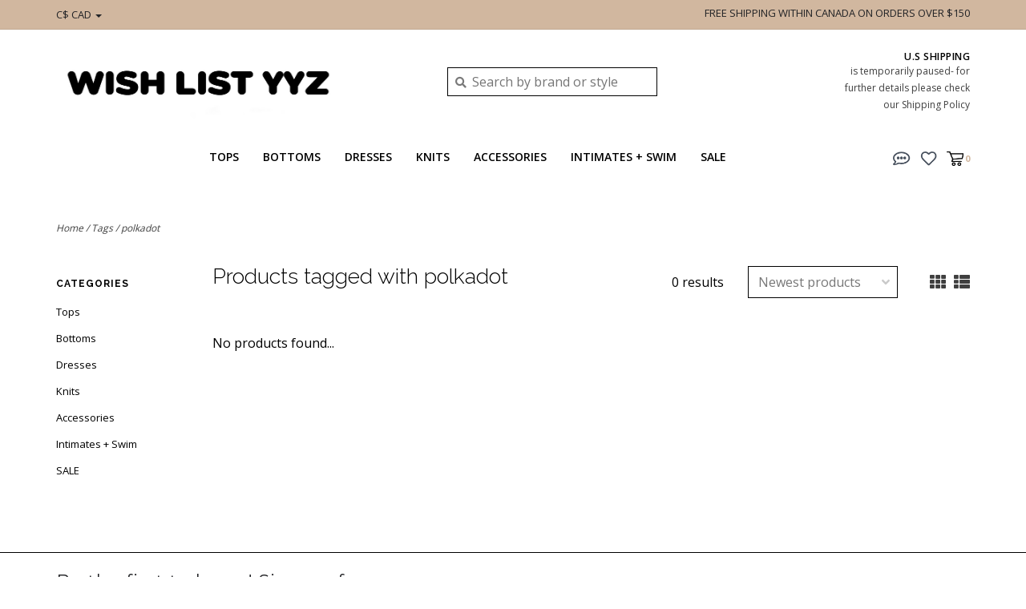

--- FILE ---
content_type: text/html;charset=utf-8
request_url: https://www.wishlistyyz.com/tags/polkadot/
body_size: 7677
content:
<!DOCTYPE html>
<!-- Austin Theme v.1.2.0 -->
<html>
  <head>
    <meta charset="utf-8"/>
<!-- [START] 'blocks/head.rain' -->
<!--

  (c) 2008-2026 Lightspeed Netherlands B.V.
  http://www.lightspeedhq.com
  Generated: 17-01-2026 @ 05:39:06

-->
<link rel="canonical" href="https://www.wishlistyyz.com/tags/polkadot/"/>
<link rel="alternate" href="https://www.wishlistyyz.com/index.rss" type="application/rss+xml" title="New products"/>
<meta name="robots" content="noodp,noydir"/>
<link href="https://goo.gl/maps/dbmLrAhjB6nzyKkf7" rel="publisher"/>
<meta name="google-site-verification" content="15D0cUr3caJ0Y-kjiUr12V5Kly9VFU1y8zxnSxRQkoc"/>
<meta property="og:url" content="https://www.wishlistyyz.com/tags/polkadot/?source=facebook"/>
<meta property="og:site_name" content="Wish List YYZ"/>
<meta property="og:title" content="polkadot"/>
<meta property="og:description" content="Hi! We are Wish List YYZ, A cute and stylish Women&#039;s Clothing Retail Boutique. We are an Independently owned trendy shop with two locations in Toronto and Auror"/>
<script src="https://www.powr.io/powr.js?external-type=lightspeed"></script>
<!--[if lt IE 9]>
<script src="https://cdn.shoplightspeed.com/assets/html5shiv.js?2025-02-20"></script>
<![endif]-->
<!-- [END] 'blocks/head.rain' -->
    <title>polkadot - Wish List YYZ</title>
    <meta name="description" content="Hi! We are Wish List YYZ, A cute and stylish Women&#039;s Clothing Retail Boutique. We are an Independently owned trendy shop with two locations in Toronto and Auror" />
    <meta name="keywords" content="polkadot, women, fashion, wish list yyz, clothing store, ladies, style, cool, trendy, modern, Toronto, Aurora, styleblog, stylists, ready to wear, mom, high end fashion, designer, women&#039;s gift ideas" />
    <meta http-equiv="X-UA-Compatible" content="IE=edge">
    <meta name="viewport" content="width=device-width, initial-scale=1.0">
    <meta name="apple-mobile-web-app-capable" content="yes">
    <meta name="apple-mobile-web-app-status-bar-style" content="black">
    
    <link rel="shortcut icon" href="https://cdn.shoplightspeed.com/shops/633706/themes/11835/v/877636/assets/favicon.ico?20231214020510" type="image/x-icon" />
    <link href='//fonts.googleapis.com/css?family=Open%20Sans:400,300,600,700' rel='stylesheet' type='text/css'>
    <link href='//fonts.googleapis.com/css?family=Raleway:400,300,600,700' rel='stylesheet' type='text/css'>
    <link href='//fonts.googleapis.com/css?family=Montserrat:400,300,600,700' rel='stylesheet' type='text/css'>
    <link rel="stylesheet" href="https://use.fontawesome.com/releases/v5.6.3/css/all.css" integrity="sha384-UHRtZLI+pbxtHCWp1t77Bi1L4ZtiqrqD80Kn4Z8NTSRyMA2Fd33n5dQ8lWUE00s/" crossorigin="anonymous">
    
    <script src="https://cdn.shoplightspeed.com/assets/jquery-1-9-1.js?2025-02-20"></script>
    <script src="https://cdn.shoplightspeed.com/assets/jquery-ui-1-10-1.js?2025-02-20"></script>
    <script type="text/javascript" src="https://cdn.shoplightspeed.com/shops/633706/themes/11835/assets/slick.js?20260113192558"></script>
    
    <link rel="stylesheet" href="https://cdn.shoplightspeed.com/shops/633706/themes/11835/assets/slick.css?20260113192558"/>
    <link rel="stylesheet" href="https://cdn.shoplightspeed.com/shops/633706/themes/11835/assets/slick-theme.css?20260113192558"/>
    <link rel="shortcut icon" href="https://cdn.shoplightspeed.com/shops/633706/themes/11835/v/877636/assets/favicon.ico?20231214020510" type="image/x-icon" /> 
    <link rel="stylesheet" href="https://cdn.shoplightspeed.com/shops/633706/themes/11835/assets/bootstrap.css?20260113192558" />
    <link rel="stylesheet" href="https://cdn.shoplightspeed.com/shops/633706/themes/11835/assets/style.css?20260113192558" />    
    <link rel="stylesheet" href="https://cdn.shoplightspeed.com/shops/633706/themes/11835/assets/settings.css?20260113192558" />  
    <link rel="stylesheet" href="https://cdn.shoplightspeed.com/assets/gui-2-0.css?2025-02-20" />
    <link rel="stylesheet" href="https://cdn.shoplightspeed.com/assets/gui-responsive-2-0.css?2025-02-20" />   
    <link rel="stylesheet" href="https://cdn.shoplightspeed.com/shops/633706/themes/11835/assets/custom.css?20260113192558" />
        
    <script type="text/javascript" src="https://cdn.shoplightspeed.com/shops/633706/themes/11835/assets/instafeed-min.js?20260113192558"></script>
    <script type="text/javascript" src="https://cdn.shoplightspeed.com/shops/633706/themes/11835/assets/austin-instafeed.js?20260113192558"></script>
   
    <script type="text/javascript" src="https://cdn.shoplightspeed.com/shops/633706/themes/11835/assets/global.js?20260113192558"></script>
		<script type="text/javascript" src="https://cdn.shoplightspeed.com/shops/633706/themes/11835/assets/bootstrap.js?20260113192558"></script>
    <script type="text/javascript" src="https://cdn.shoplightspeed.com/shops/633706/themes/11835/assets/jcarousel.js?20260113192558"></script>
    <script type="text/javascript" src="https://cdn.shoplightspeed.com/assets/gui.js?2025-02-20"></script>
    <script type="text/javascript" src="https://cdn.shoplightspeed.com/assets/gui-responsive-2-0.js?2025-02-20"></script>
    <script type="text/javascript" src="https://cdn.shoplightspeed.com/shops/633706/themes/11835/assets/jquery-countdown-min.js?20260113192558"></script>
    <script type="text/javascript" src="https://cdn.shoplightspeed.com/shops/633706/themes/11835/assets/jquery-cookie.js?20260113192558"></script>
    <script type="text/javascript" src="https://cdn.shoplightspeed.com/shops/633706/themes/11835/assets/jquery-bpopup-min.js?20260113192558"></script>
    
    <script type="text/javascript" src="https://cdn.shoplightspeed.com/shops/633706/themes/11835/assets/share42.js?20260113192558"></script> 
        
    <!--[if lt IE 9]>
    <link rel="stylesheet" href="https://cdn.shoplightspeed.com/shops/633706/themes/11835/assets/style-ie.css?20260113192558" />
    <![endif]-->
    <link rel="stylesheet" media="print" href="https://cdn.shoplightspeed.com/shops/633706/themes/11835/assets/print-min.css?20260113192558" />
    
  </head>
  <body class="body-main">
    <script>
    	var shopUrl = 'https://www.wishlistyyz.com/';
    </script>
    
        
    
<header>
    <div class="topnav">
    <div class="container">
            <ul class="left">
                        <li class="currencies dropdown">
          <a class="dropdown-toggle curr-dropdown" role="button" id="curr-dropdown" data-toggle="dropdown" aria-haspopup="true" aria-expanded="true" title="Currency">C$ CAD <span class="caret"></span></a>
          <ul class="dropdown-menu" aria-labelledby="curr-dropdown">
                      <li>
              <a href="https://www.wishlistyyz.com/session/currency/usd/"  title="usd">
              USD
              </a>
            </li>
                      <li>
              <a href="https://www.wishlistyyz.com/session/currency/cad/" class="active" title="cad">
              CAD
              </a>
            </li>
                    </ul>
        </li>
                        <li>
          <a href="https://www.wishlistyyz.com/account/" title="My account" class="my-account">
                          Login
                    	</a>
        </li>
      </ul>
            <div class="right">
        <span class="topbar-msg hidden-xs">FREE SHIPPING WITHIN CANADA ON ORDERS OVER $150</span>
              </div>
    </div>
  </div>
  <span class="topbar-msg mobile visible-xs text-center">FREE SHIPPING WITHIN CANADA ON ORDERS OVER $150</span>
      
  <div class="navigation container">
    <div class="logo-usp align">
      <ul class="burger vertical">
        <i class="fas fa-bars"></i>
      </ul>

              <div class="vertical logo col-sm-2 col-md-4 col-lg-5 x-large">
          <a href="https://www.wishlistyyz.com/" title="Wish List YYZ is a boutique that carries a selection of curated women’s fashion-forward clothing">
            <img src="https://cdn.shoplightspeed.com/shops/633706/themes/11835/v/832937/assets/logo.png?20230925011242" alt="Wish List YYZ is a boutique that carries a selection of curated women’s fashion-forward clothing" />
          </a>
        </div>
            
            <div class="search-form vertical col-xs-12 col-sm-5 col-md-3 col-lg-3 hidden-xs">
        <form action="https://www.wishlistyyz.com/search/" method="get" id="formSearch">
          <input type="text" name="q" autocomplete="off"  value="" placeholder="Search by brand or style"/>
          <span onclick="$('#formSearch').submit();" title="Search"></span>
          <span class="search-icon"><i class="fas fa-search"></i></span>
      	</form>                                                                                       </div>
            
                  <div class="header-usp-wrap vertical col-xs-12 col-sm-6 col-md-4 col-lg-4 hidden-xs hidden-sm">
        <div class="header-usp-1 col-xs-6">
          <span class="header-usp-title"><i class="fa fa-"></i> </span>
          <span class="header-usp-subtext"></span>
        </div>
        <div class="header-usp-2 col-xs-6">
          <span class="header-usp-title"><i class="fa fa-"></i> U.S SHIPPING</span>
          <span class="header-usp-subtext">is temporarily paused- for further details please check our Shipping Policy</span>
        </div>
      </div>
                </div>
      
        <div class="primary-nav container center">
      <nav class="primary nonbounce desktop vertical center mega">
        <ul>
          <li class="item search-mobile visible-xs">
            <form action="https://www.wishlistyyz.com/search/" method="get" id="menuSearchMobile">
              <input type="text" name="q" autocomplete="off"  value="" placeholder="Search by brand or style"/>
              <span onclick="$('#menuSearchMobile').submit();" title="Search"></span>
    				</form>
          </li>
                                         <li class="item sub">
            <a class="itemLink" href="https://www.wishlistyyz.com/tops/" title="Tops">Tops</a>
                        <i class="icon-drop fas fa-angle-down"></i>
            <div class="subnav">
              <div class="container desktop">                <div class="sub-cats two-col">
                  <span class="subcat-title hidden-xs">Categories</span>                  <ul class="subnavList">
                                        <!--<li class="item visible-xs">
                      <a class="itemLink" href="https://www.wishlistyyz.com/tops/" title="Tops">All Tops</a>
                    </li>-->
                                         <li class="subitem">                
                      <a class="subitemLink" href="https://www.wishlistyyz.com/tops/blouses/" title="Blouses">Blouses</a>
                                          </li>
                                         <li class="subitem">                
                      <a class="subitemLink" href="https://www.wishlistyyz.com/tops/button-downs/" title="Button Downs">Button Downs</a>
                                          </li>
                                         <li class="subitem">                
                      <a class="subitemLink" href="https://www.wishlistyyz.com/tops/sweaters-hoodies/" title="Sweaters + Hoodies">Sweaters + Hoodies</a>
                                          </li>
                                         <li class="subitem">                
                      <a class="subitemLink" href="https://www.wishlistyyz.com/tops/t-shirts/" title="T-Shirts">T-Shirts</a>
                                          </li>
                                         <li class="subitem">                
                      <a class="subitemLink" href="https://www.wishlistyyz.com/tops/tanks-camis/" title="Tanks + Camis">Tanks + Camis</a>
                                          </li>
                                         <li class="subitem">                
                      <a class="subitemLink" href="https://www.wishlistyyz.com/tops/pullovers/" title="Pullovers">Pullovers</a>
                                          </li>
                                                          </ul>
                </div>
							              <div class="cat-profile align hidden-xs">
                                <div class="mega-feat-product vertical"><a href="https://www.wishlistyyz.com/tops/blouses/"><img src="https://cdn.shoplightspeed.com/shops/633706/files/73971027/260x260x1/image.jpg" alt="" /></a></div>
                                <div class="mega-feat-product vertical"><a href="https://www.wishlistyyz.com/tops/button-downs/"><img src="https://cdn.shoplightspeed.com/assets/blank.gif?2025-02-20" alt="" /></a></div>
                                <div class="mega-feat-product vertical"><a href="https://www.wishlistyyz.com/tops/sweaters-hoodies/"><img src="https://cdn.shoplightspeed.com/shops/633706/files/73492776/260x260x1/image.jpg" alt="" /></a></div>
                              </div>
							              </div>            </div>
                      </li>
                     <li class="item sub">
            <a class="itemLink" href="https://www.wishlistyyz.com/bottoms/" title="Bottoms">Bottoms</a>
                        <i class="icon-drop fas fa-angle-down"></i>
            <div class="subnav">
              <div class="container desktop">                <div class="sub-cats">
                  <span class="subcat-title hidden-xs">Categories</span>                  <ul class="subnavList">
                                        <!--<li class="item visible-xs">
                      <a class="itemLink" href="https://www.wishlistyyz.com/bottoms/" title="Bottoms">All Bottoms</a>
                    </li>-->
                                         <li class="subitem">                
                      <a class="subitemLink" href="https://www.wishlistyyz.com/bottoms/denim/" title="Denim">Denim</a>
                       
                      <i class="icon-drop fas fa-angle-down"></i>
                      <div class="subnav visible-xs">
                      	<ul class="subnavList">
                                                    <!--<li class="item visible-xs">
                            <a class="itemLink" href="https://www.wishlistyyz.com/bottoms/denim/" title="Denim">All Denim</a>
                          </li>-->
                                                     <li class="subitem">                
                            <a class="subitemLink" href="https://www.wishlistyyz.com/bottoms/denim/bootcut/" title="Bootcut">Bootcut</a>
                          </li>
                                                     <li class="subitem">                
                            <a class="subitemLink" href="https://www.wishlistyyz.com/bottoms/denim/black-denim/" title="Black Denim">Black Denim</a>
                          </li>
                                                     <li class="subitem">                
                            <a class="subitemLink" href="https://www.wishlistyyz.com/bottoms/denim/wide-leg/" title="Wide Leg">Wide Leg</a>
                          </li>
                                                     <li class="subitem">                
                            <a class="subitemLink" href="https://www.wishlistyyz.com/bottoms/denim/straight/" title="Straight">Straight</a>
                          </li>
                                                     <li class="subitem">                
                            <a class="subitemLink" href="https://www.wishlistyyz.com/bottoms/denim/skinny/" title="Skinny">Skinny</a>
                          </li>
                                                     <li class="subitem">                
                            <a class="subitemLink" href="https://www.wishlistyyz.com/bottoms/denim/flare/" title="Flare">Flare</a>
                          </li>
                                                     <li class="subitem">                
                            <a class="subitemLink" href="https://www.wishlistyyz.com/bottoms/denim/crop/" title="Crop">Crop</a>
                          </li>
                                                  </ul>
                      </div>
                                          </li>
                                         <li class="subitem">                
                      <a class="subitemLink" href="https://www.wishlistyyz.com/bottoms/shorts/" title="Shorts">Shorts</a>
                                          </li>
                                         <li class="subitem">                
                      <a class="subitemLink" href="https://www.wishlistyyz.com/bottoms/skirts/" title="Skirts">Skirts</a>
                                          </li>
                                         <li class="subitem">                
                      <a class="subitemLink" href="https://www.wishlistyyz.com/bottoms/pants/" title="Pants">Pants</a>
                                          </li>
                                                          </ul>
                </div>
							              <div class="cat-profile align hidden-xs">
                                <div class="mega-feat-product vertical"><a href="https://www.wishlistyyz.com/bottoms/denim/"><img src="https://cdn.shoplightspeed.com/shops/633706/files/70227113/260x260x1/image.jpg" alt="" /></a></div>
                                <div class="mega-feat-product vertical"><a href="https://www.wishlistyyz.com/bottoms/shorts/"><img src="https://cdn.shoplightspeed.com/assets/blank.gif?2025-02-20" alt="" /></a></div>
                                <div class="mega-feat-product vertical"><a href="https://www.wishlistyyz.com/bottoms/skirts/"><img src="https://cdn.shoplightspeed.com/assets/blank.gif?2025-02-20" alt="" /></a></div>
                              </div>
							              </div>            </div>
                      </li>
                     <li class="item sub">
            <a class="itemLink" href="https://www.wishlistyyz.com/dresses/" title="Dresses">Dresses</a>
                        <i class="icon-drop fas fa-angle-down"></i>
            <div class="subnav">
              <div class="container desktop">                <div class="sub-cats">
                  <span class="subcat-title hidden-xs">Categories</span>                  <ul class="subnavList">
                                        <!--<li class="item visible-xs">
                      <a class="itemLink" href="https://www.wishlistyyz.com/dresses/" title="Dresses">All Dresses</a>
                    </li>-->
                                         <li class="subitem">                
                      <a class="subitemLink" href="https://www.wishlistyyz.com/dresses/dresses/" title="Dresses">Dresses</a>
                                          </li>
                                         <li class="subitem">                
                      <a class="subitemLink" href="https://www.wishlistyyz.com/dresses/jumpsuits-rompers/" title="Jumpsuits + Rompers">Jumpsuits + Rompers</a>
                                          </li>
                                         <li class="subitem">                
                      <a class="subitemLink" href="https://www.wishlistyyz.com/dresses/maxi/" title="Maxi">Maxi</a>
                                          </li>
                                                          </ul>
                </div>
							              <div class="cat-profile align hidden-xs">
                                <div class="mega-feat-product vertical"><a href="https://www.wishlistyyz.com/dresses/dresses/"><img src="https://cdn.shoplightspeed.com/shops/633706/files/73492794/260x260x1/image.jpg" alt="" /></a></div>
                                <div class="mega-feat-product vertical"><a href="https://www.wishlistyyz.com/dresses/jumpsuits-rompers/"><img src="https://cdn.shoplightspeed.com/assets/blank.gif?2025-02-20" alt="" /></a></div>
                                <div class="mega-feat-product vertical"><a href="https://www.wishlistyyz.com/dresses/maxi/"><img src="https://cdn.shoplightspeed.com/assets/blank.gif?2025-02-20" alt="" /></a></div>
                              </div>
							              </div>            </div>
                      </li>
                     <li class="item sub">
            <a class="itemLink" href="https://www.wishlistyyz.com/knits/" title="Knits">Knits</a>
                        <i class="icon-drop fas fa-angle-down"></i>
            <div class="subnav">
              <div class="container desktop">                <div class="sub-cats two-col">
                  <span class="subcat-title hidden-xs">Categories</span>                  <ul class="subnavList">
                                        <!--<li class="item visible-xs">
                      <a class="itemLink" href="https://www.wishlistyyz.com/knits/" title="Knits">All Knits</a>
                    </li>-->
                                         <li class="subitem">                
                      <a class="subitemLink" href="https://www.wishlistyyz.com/knits/cashmere/" title="Cashmere">Cashmere</a>
                                          </li>
                                         <li class="subitem">                
                      <a class="subitemLink" href="https://www.wishlistyyz.com/knits/cotton/" title="Cotton">Cotton</a>
                                          </li>
                                         <li class="subitem">                
                      <a class="subitemLink" href="https://www.wishlistyyz.com/knits/pullover-knits/" title="Pullover Knits">Pullover Knits</a>
                                          </li>
                                         <li class="subitem">                
                      <a class="subitemLink" href="https://www.wishlistyyz.com/knits/turtlenecks/" title="Turtlenecks">Turtlenecks</a>
                                          </li>
                                         <li class="subitem">                
                      <a class="subitemLink" href="https://www.wishlistyyz.com/knits/short-sleeve-tanks/" title="Short Sleeve + Tanks">Short Sleeve + Tanks</a>
                                          </li>
                                         <li class="subitem">                
                      <a class="subitemLink" href="https://www.wishlistyyz.com/knits/cardigans/" title="Cardigans">Cardigans</a>
                                          </li>
                                                          </ul>
                </div>
							              <div class="cat-profile align hidden-xs">
                                <div class="mega-feat-product vertical"><a href="https://www.wishlistyyz.com/knits/cashmere/"><img src="https://cdn.shoplightspeed.com/assets/blank.gif?2025-02-20" alt="" /></a></div>
                                <div class="mega-feat-product vertical"><a href="https://www.wishlistyyz.com/knits/cotton/"><img src="https://cdn.shoplightspeed.com/assets/blank.gif?2025-02-20" alt="" /></a></div>
                                <div class="mega-feat-product vertical"><a href="https://www.wishlistyyz.com/knits/pullover-knits/"><img src="https://cdn.shoplightspeed.com/assets/blank.gif?2025-02-20" alt="" /></a></div>
                              </div>
							              </div>            </div>
                      </li>
                     <li class="item sub">
            <a class="itemLink" href="https://www.wishlistyyz.com/accessories/" title="Accessories">Accessories</a>
                        <i class="icon-drop fas fa-angle-down"></i>
            <div class="subnav">
              <div class="container desktop">                <div class="sub-cats">
                  <span class="subcat-title hidden-xs">Categories</span>                  <ul class="subnavList">
                                        <!--<li class="item visible-xs">
                      <a class="itemLink" href="https://www.wishlistyyz.com/accessories/" title="Accessories">All Accessories</a>
                    </li>-->
                                         <li class="subitem">                
                      <a class="subitemLink" href="https://www.wishlistyyz.com/accessories/bags-purses/" title="Bags + Purses">Bags + Purses</a>
                       
                      <i class="icon-drop fas fa-angle-down"></i>
                      <div class="subnav visible-xs">
                      	<ul class="subnavList">
                                                    <!--<li class="item visible-xs">
                            <a class="itemLink" href="https://www.wishlistyyz.com/accessories/bags-purses/" title="Bags + Purses">All Bags + Purses</a>
                          </li>-->
                                                     <li class="subitem">                
                            <a class="subitemLink" href="https://www.wishlistyyz.com/accessories/bags-purses/clutch/" title="Clutch">Clutch</a>
                          </li>
                                                     <li class="subitem">                
                            <a class="subitemLink" href="https://www.wishlistyyz.com/accessories/bags-purses/crossbody/" title="Crossbody">Crossbody</a>
                          </li>
                                                     <li class="subitem">                
                            <a class="subitemLink" href="https://www.wishlistyyz.com/accessories/bags-purses/totes/" title="Totes">Totes</a>
                          </li>
                                                  </ul>
                      </div>
                                          </li>
                                         <li class="subitem">                
                      <a class="subitemLink" href="https://www.wishlistyyz.com/accessories/jewellery/" title="Jewellery">Jewellery</a>
                       
                      <i class="icon-drop fas fa-angle-down"></i>
                      <div class="subnav visible-xs">
                      	<ul class="subnavList">
                                                    <!--<li class="item visible-xs">
                            <a class="itemLink" href="https://www.wishlistyyz.com/accessories/jewellery/" title="Jewellery">All Jewellery</a>
                          </li>-->
                                                     <li class="subitem">                
                            <a class="subitemLink" href="https://www.wishlistyyz.com/accessories/jewellery/bracelets/" title="Bracelets">Bracelets</a>
                          </li>
                                                     <li class="subitem">                
                            <a class="subitemLink" href="https://www.wishlistyyz.com/accessories/jewellery/necklaces/" title="Necklaces">Necklaces</a>
                          </li>
                                                     <li class="subitem">                
                            <a class="subitemLink" href="https://www.wishlistyyz.com/accessories/jewellery/earrings/" title="Earrings">Earrings</a>
                          </li>
                                                  </ul>
                      </div>
                                          </li>
                                         <li class="subitem">                
                      <a class="subitemLink" href="https://www.wishlistyyz.com/accessories/belts/" title="Belts">Belts</a>
                                          </li>
                                         <li class="subitem">                
                      <a class="subitemLink" href="https://www.wishlistyyz.com/accessories/shoes/" title="Shoes">Shoes</a>
                       
                      <i class="icon-drop fas fa-angle-down"></i>
                      <div class="subnav visible-xs">
                      	<ul class="subnavList">
                                                    <!--<li class="item visible-xs">
                            <a class="itemLink" href="https://www.wishlistyyz.com/accessories/shoes/" title="Shoes">All Shoes</a>
                          </li>-->
                                                     <li class="subitem">                
                            <a class="subitemLink" href="https://www.wishlistyyz.com/accessories/shoes/flip-flops/" title="Flip Flops">Flip Flops</a>
                          </li>
                                                     <li class="subitem">                
                            <a class="subitemLink" href="https://www.wishlistyyz.com/accessories/shoes/sneakers/" title="Sneakers">Sneakers</a>
                          </li>
                                                     <li class="subitem">                
                            <a class="subitemLink" href="https://www.wishlistyyz.com/accessories/shoes/slippers/" title="Slippers">Slippers</a>
                          </li>
                                                     <li class="subitem">                
                            <a class="subitemLink" href="https://www.wishlistyyz.com/accessories/shoes/slides/" title="Slides">Slides</a>
                          </li>
                                                  </ul>
                      </div>
                                          </li>
                                         <li class="subitem">                
                      <a class="subitemLink" href="https://www.wishlistyyz.com/accessories/socks/" title="Socks">Socks</a>
                                          </li>
                                                          </ul>
                </div>
							              <div class="cat-profile align hidden-xs">
                                <div class="mega-feat-product vertical"><a href="https://www.wishlistyyz.com/accessories/bags-purses/"><img src="https://cdn.shoplightspeed.com/shops/633706/files/71527128/260x260x1/image.jpg" alt="" /></a></div>
                                <div class="mega-feat-product vertical"><a href="https://www.wishlistyyz.com/accessories/jewellery/"><img src="https://cdn.shoplightspeed.com/assets/blank.gif?2025-02-20" alt="" /></a></div>
                                <div class="mega-feat-product vertical"><a href="https://www.wishlistyyz.com/accessories/belts/"><img src="https://cdn.shoplightspeed.com/assets/blank.gif?2025-02-20" alt="" /></a></div>
                              </div>
							              </div>            </div>
                      </li>
                     <li class="item sub">
            <a class="itemLink" href="https://www.wishlistyyz.com/intimates-swim/" title="Intimates + Swim">Intimates + Swim</a>
                        <i class="icon-drop fas fa-angle-down"></i>
            <div class="subnav">
              <div class="container desktop">                <div class="sub-cats">
                  <span class="subcat-title hidden-xs">Categories</span>                  <ul class="subnavList">
                                        <!--<li class="item visible-xs">
                      <a class="itemLink" href="https://www.wishlistyyz.com/intimates-swim/" title="Intimates + Swim">All Intimates + Swim</a>
                    </li>-->
                                         <li class="subitem">                
                      <a class="subitemLink" href="https://www.wishlistyyz.com/intimates-swim/sleep-lounge/" title="Sleep + Lounge">Sleep + Lounge</a>
                                          </li>
                                         <li class="subitem">                
                      <a class="subitemLink" href="https://www.wishlistyyz.com/intimates-swim/swimwear/" title="Swimwear">Swimwear</a>
                                          </li>
                                         <li class="subitem">                
                      <a class="subitemLink" href="https://www.wishlistyyz.com/intimates-swim/cover-ups/" title="Cover Ups">Cover Ups</a>
                                          </li>
                                                          </ul>
                </div>
							              <div class="cat-profile align hidden-xs">
                                <div class="mega-feat-product vertical"><a href="https://www.wishlistyyz.com/intimates-swim/sleep-lounge/"><img src="https://cdn.shoplightspeed.com/assets/blank.gif?2025-02-20" alt="" /></a></div>
                                <div class="mega-feat-product vertical"><a href="https://www.wishlistyyz.com/intimates-swim/swimwear/"><img src="https://cdn.shoplightspeed.com/assets/blank.gif?2025-02-20" alt="" /></a></div>
                                <div class="mega-feat-product vertical"><a href="https://www.wishlistyyz.com/intimates-swim/cover-ups/"><img src="https://cdn.shoplightspeed.com/assets/blank.gif?2025-02-20" alt="" /></a></div>
                              </div>
							              </div>            </div>
                      </li>
                     <li class="item sub">
            <a class="itemLink" href="https://www.wishlistyyz.com/sale/" title="SALE">SALE</a>
                        <i class="icon-drop fas fa-angle-down"></i>
            <div class="subnav">
              <div class="container desktop">                <div class="sub-cats two-col">
                  <span class="subcat-title hidden-xs">Categories</span>                  <ul class="subnavList">
                                        <!--<li class="item visible-xs">
                      <a class="itemLink" href="https://www.wishlistyyz.com/sale/" title="SALE">All SALE</a>
                    </li>-->
                                         <li class="subitem">                
                      <a class="subitemLink" href="https://www.wishlistyyz.com/sale/accessories/" title="Accessories ">Accessories </a>
                                          </li>
                                         <li class="subitem">                
                      <a class="subitemLink" href="https://www.wishlistyyz.com/sale/bottoms/" title="Bottoms">Bottoms</a>
                                          </li>
                                         <li class="subitem">                
                      <a class="subitemLink" href="https://www.wishlistyyz.com/sale/denim/" title="Denim">Denim</a>
                                          </li>
                                         <li class="subitem">                
                      <a class="subitemLink" href="https://www.wishlistyyz.com/sale/dresses-rompers/" title="Dresses + Rompers">Dresses + Rompers</a>
                                          </li>
                                         <li class="subitem">                
                      <a class="subitemLink" href="https://www.wishlistyyz.com/sale/jewellery/" title="Jewellery">Jewellery</a>
                                          </li>
                                         <li class="subitem">                
                      <a class="subitemLink" href="https://www.wishlistyyz.com/sale/knits/" title="Knits">Knits</a>
                                          </li>
                                         <li class="subitem">                
                      <a class="subitemLink" href="https://www.wishlistyyz.com/sale/outerwear/" title="Outerwear">Outerwear</a>
                                          </li>
                                         <li class="subitem">                
                      <a class="subitemLink" href="https://www.wishlistyyz.com/sale/shoes/" title="Shoes">Shoes</a>
                                          </li>
                                         <li class="subitem">                
                      <a class="subitemLink" href="https://www.wishlistyyz.com/sale/tops/" title="Tops">Tops</a>
                                          </li>
                                        <li class="subitem view-all-cats"><a class="subitemLink" href="https://www.wishlistyyz.com/sale/" title="SALE">View all →</a></li>                  </ul>
                </div>
							              <div class="cat-profile align hidden-xs">
                                <div class="mega-feat-product vertical"><a href="https://www.wishlistyyz.com/sale/accessories/"><img src="https://cdn.shoplightspeed.com/assets/blank.gif?2025-02-20" alt="" /></a></div>
                                <div class="mega-feat-product vertical"><a href="https://www.wishlistyyz.com/sale/bottoms/"><img src="https://cdn.shoplightspeed.com/assets/blank.gif?2025-02-20" alt="" /></a></div>
                                <div class="mega-feat-product vertical"><a href="https://www.wishlistyyz.com/sale/denim/"><img src="https://cdn.shoplightspeed.com/assets/blank.gif?2025-02-20" alt="" /></a></div>
                              </div>
							              </div>            </div>
                      </li>
                                                          </ul>
        <i class="icon-remove fas fa-times"></i>
      </nav>
       

      <div class="cart-acct-wrap right">
              <ul class="cart-acct"> 
                    <li class="dropdown">
            <a class="dropdown-toggle chat-dropdown" role="button" id="chat-dropdown" data-toggle="dropdown" aria-haspopup="true" aria-expanded="true" title="Chat">
              <img src="https://cdn.shoplightspeed.com/shops/633706/themes/11835/assets/icon-chat.png?20260113192558" title="Customer service" alt="Customer service" />
            </a>
            <ul class="dropdown-menu" aria-labelledby="chat-dropdown">
                                                      </ul>
          </li>
                              <li>
            <a href="https://www.wishlistyyz.com/account/wishlist/" title="My wishlist" class="my-wishlist">
              <img src="https://cdn.shoplightspeed.com/shops/633706/themes/11835/assets/icon-heart.png?20260113192558" alt="Wishlist" title="My wishlist" />
            </a>
          </li>
                    <li>
            <a href="https://www.wishlistyyz.com/cart/" title="Cart" class="cart"> 
              <img src="https://cdn.shoplightspeed.com/shops/633706/themes/11835/assets/icon-cart.svg?20260113192558" alt="cart" /><span class="bag-count">0</span>
            </a>
          </li>
        </ul>
              </div>
    </div>
      </div>
</header>

<div class="search-form mobile visible-xs">
  <div class="container">
    <form action="https://www.wishlistyyz.com/search/" method="get" id="formSearchMobile">
      <input type="text" name="q" autocomplete="off"  value="" placeholder="Search by brand or style"/>
      <span onclick="$('#formSearchMobile').submit();" title="Search"></span>
      <span class="search-icon"><i class="fas fa-search"></i></span>
    </form>                                                                                       </div>
</div>
    
<div itemscope itemtype="http://schema.org/BreadcrumbList">
	<div itemprop="itemListElement" itemscope itemtype="http://schema.org/ListItem">
    <a itemprop="item" href="https://www.wishlistyyz.com/"><span itemprop="name" content="Home"></span></a>
    <meta itemprop="position" content="1" />
  </div>
    	<div itemprop="itemListElement" itemscope itemtype="http://schema.org/ListItem">
      <a itemprop="item" href="https://www.wishlistyyz.com/tags/"><span itemprop="name" content="Tags"></span></a>
      <meta itemprop="position" content="2" />
    </div>
    	<div itemprop="itemListElement" itemscope itemtype="http://schema.org/ListItem">
      <a itemprop="item" href="https://www.wishlistyyz.com/tags/polkadot/"><span itemprop="name" content="polkadot"></span></a>
      <meta itemprop="position" content="3" />
    </div>
  </div>

    
    <div class="wrapper">
                  <div class="container content">
                <div class="page-title row">
  <div class="col-sm-6 col-md-6 visible-xs">
    <h1>Products tagged with polkadot</h1>
  </div>
  <div class="col-sm-6 col-md-6 breadcrumbs">
    <a href="https://www.wishlistyyz.com/" title="Home">Home</a>
    
        / <a href="https://www.wishlistyyz.com/tags/">Tags</a>
        / <a href="https://www.wishlistyyz.com/tags/polkadot/">polkadot</a>
      </div>  
  </div>
<div class="collection-main row">
  <div id="filterBy" class="filterBy inactive visible-xs col-xs-6">
    <button class="btn">Filter by</button>
  </div>
  <form action="https://www.wishlistyyz.com/tags/polkadot/" method="get" id="filter_form" class="filter-form">
        <input type="hidden" name="mode" value="grid" id="filter_form_mode" />
        <input type="hidden" name="sort" value="newest" id="filter_form_sort" />
  <div class="col-sm-3 col-md-2 sidebar hidden-xs">
    
<div id="filters" class="filters">

                      
                  
                
        <h3 class="sidebar-title">Categories</h3>
    <div class="filters-cat" id="filters-cat">
      <ul>
              <li class="item"><span class="arrow"></span><a href="https://www.wishlistyyz.com/tops/" class="itemLink" title="Tops">Tops </a>
                </li>
              <li class="item"><span class="arrow"></span><a href="https://www.wishlistyyz.com/bottoms/" class="itemLink" title="Bottoms">Bottoms </a>
                </li>
              <li class="item"><span class="arrow"></span><a href="https://www.wishlistyyz.com/dresses/" class="itemLink" title="Dresses">Dresses </a>
                </li>
              <li class="item"><span class="arrow"></span><a href="https://www.wishlistyyz.com/knits/" class="itemLink" title="Knits">Knits </a>
                </li>
              <li class="item"><span class="arrow"></span><a href="https://www.wishlistyyz.com/accessories/" class="itemLink" title="Accessories">Accessories </a>
                </li>
              <li class="item"><span class="arrow"></span><a href="https://www.wishlistyyz.com/intimates-swim/" class="itemLink" title="Intimates + Swim">Intimates + Swim </a>
                </li>
              <li class="item"><span class="arrow"></span><a href="https://www.wishlistyyz.com/sale/" class="itemLink" title="SALE">SALE </a>
                </li>
            </ul>
    </div>
    </div>  </div>
  <div class="col-xs-6 col-sm-9 col-md-10 sortBy-header">
      <div class="align">
        <div class="page-title col-sm-6 vertical hidden-xs">
    			<h1>Products tagged with polkadot</h1>
  			</div>
        <div class="count col-sm-3 vertical text-right hidden-xs">
          <span>0 results</span>
        </div>
        <div class="sortBy col-xs-6 col-sm-3 vertical text-right">  
          <select name="sort" onchange="$('#formSortModeLimit').submit();">
                            <option value="popular">Popularity</option>
                            <option value="newest" selected="selected">Newest products</option>
                            <option value="lowest">Lowest price</option>
                            <option value="highest">Highest price</option>
                            <option value="asc">Name ascending</option>
                            <option value="desc">Name descending</option>
                        </select>
        </div>
        <div class="modes col-sm-4 hidden-xs hidden-sm text-right vertical">
          <a href="?mode=grid"><i class="fa fa-th"></i></a>
          <a href="?mode=list"><i class="fa fa-th-list"></i></a>
        </div>
    	</div>
  </div>
  </form>
  <div class="mobile-sidebar hide col-xs-12" id="cat-sidebar">
    
<div id="filters" class="filters">
    <form action="https://www.wishlistyyz.com/tags/polkadot/" method="get" id="filter_form" class="filter-form">
        <input type="hidden" name="mode" value="grid" id="filter_form_mode" />
        <input type="hidden" name="sort" value="newest" id="filter_form_sort" />
    <div id="filtermenu">    
                        
                        
                        
            <h3 class="sidebar-title">Categories</h3>
      <div class="filters-cat" id="filters-cat">
        <ul>
                  <li class="item"><span class="arrow"></span><a href="https://www.wishlistyyz.com/tops/" class="itemLink" title="Tops">Tops </a>
                    </li>
                  <li class="item"><span class="arrow"></span><a href="https://www.wishlistyyz.com/bottoms/" class="itemLink" title="Bottoms">Bottoms </a>
                    </li>
                  <li class="item"><span class="arrow"></span><a href="https://www.wishlistyyz.com/dresses/" class="itemLink" title="Dresses">Dresses </a>
                    </li>
                  <li class="item"><span class="arrow"></span><a href="https://www.wishlistyyz.com/knits/" class="itemLink" title="Knits">Knits </a>
                    </li>
                  <li class="item"><span class="arrow"></span><a href="https://www.wishlistyyz.com/accessories/" class="itemLink" title="Accessories">Accessories </a>
                    </li>
                  <li class="item"><span class="arrow"></span><a href="https://www.wishlistyyz.com/intimates-swim/" class="itemLink" title="Intimates + Swim">Intimates + Swim </a>
                    </li>
                  <li class="item"><span class="arrow"></span><a href="https://www.wishlistyyz.com/sale/" class="itemLink" title="SALE">SALE </a>
                    </li>
                </ul>
      </div>
            
    </div>
  </form>
</div>  </div>
  
  <div class="products col-xs-12 col-sm-9 col-md-10">
     
        <div class="no-products-found">No products found...</div>
      
  </div>
</div>


<script type="text/javascript">
  $(function(){
    $('#filter_form input, #filter_form select').change(function(){
      $(this).closest('form').submit();
    });
    
    $("#collection-filter-price").slider({
      range: true,
      min: 0,
      max: 5,
      values: [0, 5],
      step: 1,
      slide: function( event, ui){
    $('.sidebar-filter-range .min span').html(ui.values[0]);
    $('.sidebar-filter-range .max span').html(ui.values[1]);
    
    $('#filter_form_min').val(ui.values[0]);
    $('#filter_form_max').val(ui.values[1]);
  },
    stop: function(event, ui){
    $('#filter_form').submit();
  }
    });
  });
</script>      </div>
      
      

<hr class="full-width" />
<div id="footerNewsletter" class="footer-newsletter">
  <div class="container">
    <div class="newsletter-wrap row align">
      <div class="col-xs-12 col-md-6 vertical">
        <span class="title">Be the first to know! Sign up for news about: new products, sales, events, and our style Newsletter!</span>
      </div>
      <div class="col-xs-12 col-md-6 vertical">
        <form id="formNewsletterBottom" action="https://www.wishlistyyz.com/account/newsletter/" method="post">
          <input type="hidden" name="key" value="7b9455c9b557fffba961a682338d8960" />
          <input type="text" name="email" id="formNewsletterEmail" value="" placeholder="E-mail"/>
          <a class="btn" href="#" onclick="$('#formNewsletterBottom').submit(); return false;" title="Subscribe" ><span>Subscribe</span></a>
        </form>
      </div>
    </div>
  </div>
</div>

<footer>
  <hr class="full-width" />
  <div class="container">
    <div class="align footer-main row">
      <div class="links col-xs-12 col-sm-6 vertical">
        <div class="links-head first col-xs-12 col-sm-6 col-md-4">
            <label class="footercollapse" for="_1">
                            <h4>Customer service</h4>
                            <i class="fas fa-angle-down"></i>
          	</label>
            <input class="footercollapse_input hidden-md hidden-lg hidden-sm" id="_1" type="checkbox">
            <div class="list">
              <ul class="no-underline no-list-style">
                                <li><a href="https://www.wishlistyyz.com/service/#faq">FAQ</a></li>    
                                  <li><a href="https://www.wishlistyyz.com/service/locations-and-hours/" title="Locations &amp; Hours" >Locations &amp; Hours</a>
                  </li>
                                    <li><a href="https://www.wishlistyyz.com/service/about/" title="About Us" >About Us</a>
                  </li>
                                    <li><a href="https://www.wishlistyyz.com/service/returns-and-exchanges/" title="Returns &amp; Exchanges" >Returns &amp; Exchanges</a>
                  </li>
                                    <li><a href="https://www.wishlistyyz.com/service/shipping-returns/" title="Shipping Policy" >Shipping Policy</a>
                  </li>
                                    <li><a href="https://www.wishlistyyz.com/service/general-terms-conditions/" title="Terms &amp; Conditions" >Terms &amp; Conditions</a>
                  </li>
                                    <li><a href="https://www.wishlistyyz.com/service/" title="Customer Support" >Customer Support</a>
                  </li>
                                                </ul>
            </div> 
        </div>     
				        <div class="links-head col-xs-12 col-sm-6 col-md-4">
          <label class="footercollapse" for="_3">
            	  
            	<h4>My account</h4>
                            <i class="fas fa-angle-down"></i>
          </label>
          <input class="footercollapse_input hidden-md hidden-lg hidden-sm" id="_3" type="checkbox">
          <div class="list">
          <ul>
                                    <li><a href="https://www.wishlistyyz.com/account/" title="Register">Register</a></li>
                        <li><a href="https://www.wishlistyyz.com/account/orders/" title="My orders">My orders</a></li>
                        <li><a href="https://www.wishlistyyz.com/account/wishlist/" title="My wishlist">My wishlist</a></li>
                                  </ul>
        </div>
        </div>
        <div class="links-head col-xs-12 hidden-sm col-md-4">
             <label class="footercollapse" for="_4">
                
               <h4>Get in touch</h4>
                               <i class="fas fa-angle-down"></i>	
          	 </label>
             <input class="footercollapse_input hidden-md hidden-lg hidden-sm" id="_4" type="checkbox">
            <div class="list">
              <div class="contact">
                <ul>
                                                                                    </ul>
              </div>
          </div>
        </div>
              </div>
      <div class="footer-contact vertical col-xs-12 col-sm-6">
        <h3>Have a question for us? Send us a Email!</h3>
        <span><a href="/cdn-cgi/l/email-protection" class="__cf_email__" data-cfemail="6801060e07281f011b0004011b1c111112460b0705">[email&#160;protected]</a></span>
        <ul class="footer-contact-icons">
                                                              <li><a href="https://www.wishlistyyz.com/service/#faq" target="_blank"><i class="fas fa-question-circle"></i><br />FAQ</a></li>
                  </ul>
      </div>
    </div>
    <hr class="full-width" />
  </div>
  <div class="copyright-payment">
    <div class="container">
      <div class="row align">
        <div class="footer-logo col-xs-12 col-md-4 vertical hidden-xs hidden-sm">
          <a href="https://www.wishlistyyz.com/home/"><img src="https://cdn.shoplightspeed.com/shops/633706/themes/11835/v/832937/assets/logo.png?20230925011242" title="logo" /></a>
        </div>
        
        <div class="social-media col-xs-12 col-sm-4 vertical">
                              <div class="inline-block relative">
            <a href="https://www.facebook.com/profile.php?id=61555076557457&amp;mibextid=LQQJ4d" class="social-icon facebook" target="_blank"><i class="fab fa-facebook-square"></i></a>                                    <a href="https://pin.it/pjCGgHmlE" class="social-icon pinterest" target="_blank"><i class="fab fa-pinterest"></i></a>                                    <a href="https://instagram.com/wishlistyyz" class="social-icon instagram" target="_blank" title="Instagram Wish List YYZ"><i class="fab fa-instagram"></i></a>
            
          </div>
                  </div>
        <div class="copyright col-xs-12 col-sm-6 col-md-4 vertical">
          Wish List YYZ is a boutique that carries a selection of curated women’s fashion-forward clothing © 2026<br /> 
                    <a href="https://themes.lightspeedhq.com/en/austin.html">Austin Theme</a> - Powered by
                    <a href="http://www.lightspeedhq.com" title="Lightspeed" target="_blank">Lightspeed</a>
                                      </div>
      </div>
    </div>
  </div>
</footer>      
    </div>
    <!-- [START] 'blocks/body.rain' -->
<script data-cfasync="false" src="/cdn-cgi/scripts/5c5dd728/cloudflare-static/email-decode.min.js"></script><script>
(function () {
  var s = document.createElement('script');
  s.type = 'text/javascript';
  s.async = true;
  s.src = 'https://www.wishlistyyz.com/services/stats/pageview.js';
  ( document.getElementsByTagName('head')[0] || document.getElementsByTagName('body')[0] ).appendChild(s);
})();
</script>
<script>
(function () {
  var s = document.createElement('script');
  s.type = 'text/javascript';
  s.async = true;
  s.src = 'https://chimpstatic.com/mcjs-connected/js/users/2887c0c9c00a49ff9ff5b1e62/8d08771968faeb1c31dc8e22e.js';
  ( document.getElementsByTagName('head')[0] || document.getElementsByTagName('body')[0] ).appendChild(s);
})();
</script>
<!-- [END] 'blocks/body.rain' -->
    <script>(function(){function c(){var b=a.contentDocument||a.contentWindow.document;if(b){var d=b.createElement('script');d.innerHTML="window.__CF$cv$params={r:'9bf3829b0b1670b8',t:'MTc2ODYyODM0Ni4wMDAwMDA='};var a=document.createElement('script');a.nonce='';a.src='/cdn-cgi/challenge-platform/scripts/jsd/main.js';document.getElementsByTagName('head')[0].appendChild(a);";b.getElementsByTagName('head')[0].appendChild(d)}}if(document.body){var a=document.createElement('iframe');a.height=1;a.width=1;a.style.position='absolute';a.style.top=0;a.style.left=0;a.style.border='none';a.style.visibility='hidden';document.body.appendChild(a);if('loading'!==document.readyState)c();else if(window.addEventListener)document.addEventListener('DOMContentLoaded',c);else{var e=document.onreadystatechange||function(){};document.onreadystatechange=function(b){e(b);'loading'!==document.readyState&&(document.onreadystatechange=e,c())}}}})();</script><script defer src="https://static.cloudflareinsights.com/beacon.min.js/vcd15cbe7772f49c399c6a5babf22c1241717689176015" integrity="sha512-ZpsOmlRQV6y907TI0dKBHq9Md29nnaEIPlkf84rnaERnq6zvWvPUqr2ft8M1aS28oN72PdrCzSjY4U6VaAw1EQ==" data-cf-beacon='{"rayId":"9bf3829b0b1670b8","version":"2025.9.1","serverTiming":{"name":{"cfExtPri":true,"cfEdge":true,"cfOrigin":true,"cfL4":true,"cfSpeedBrain":true,"cfCacheStatus":true}},"token":"8247b6569c994ee1a1084456a4403cc9","b":1}' crossorigin="anonymous"></script>
</body>
</html>

--- FILE ---
content_type: application/javascript; charset=UTF-8
request_url: https://www.wishlistyyz.com/cdn-cgi/challenge-platform/h/b/scripts/jsd/d251aa49a8a3/main.js?
body_size: 10602
content:
window._cf_chl_opt={AKGCx8:'b'};~function(o6,Mh,ML,MR,MN,Mg,Mi,Mc,Ms,o1){o6=D,function(y,m,oi,o5,M,o){for(oi={y:503,m:328,M:322,o:296,P:442,j:539,X:409,H:406,V:381,F:516,G:476},o5=D,M=y();!![];)try{if(o=-parseInt(o5(oi.y))/1+-parseInt(o5(oi.m))/2*(-parseInt(o5(oi.M))/3)+-parseInt(o5(oi.o))/4*(-parseInt(o5(oi.P))/5)+-parseInt(o5(oi.j))/6+-parseInt(o5(oi.X))/7*(-parseInt(o5(oi.H))/8)+-parseInt(o5(oi.V))/9+parseInt(o5(oi.F))/10*(parseInt(o5(oi.G))/11),m===o)break;else M.push(M.shift())}catch(P){M.push(M.shift())}}(I,245929),Mh=this||self,ML=Mh[o6(553)],MR=function(Pn,PB,PO,PG,PF,PV,PH,o7,m,M,o,P){return Pn={y:289,m:531,M:542,o:549},PB={y:480,m:290,M:419,o:369,P:439,j:388,X:313,H:385,V:478,F:561,G:388,O:473,x:340,B:340,n:401,U:483,T:388,a:534,k:338,e:388,b:544,l:280,C:335,K:388,J:424,d:411,h:329,L:306,R:440,N:388,g:460,z:388},PO={y:448},PG={y:342},PF={y:448,m:460,M:320,o:324,P:525,j:324,X:324,H:525,V:342,F:338,G:424,O:446,x:483,B:439,n:466,U:478,T:571,a:289,k:373,e:486,b:478,l:342,C:439,K:408,J:483,d:388,h:533,L:526,R:320,N:324,g:525,z:469,S:342,Y:483,i:342,c:443,Q:446,s:483,E:369,v:342,W:281,f:532,Z:483,A:305,I0:388,I1:281,I2:532,I3:483,I4:338,I5:445,I6:517,I7:306,I8:483,I9:483,II:440},PV={y:333,m:498},PH={y:333,m:460},o7=o6,m={'XZVCE':function(j,X){return j<X},'klhHn':function(j,X){return X==j},'FvvoX':function(j,X){return j-X},'dMCzD':function(j,X){return j>X},'qUzhl':function(j,X){return j&X},'nlNFz':function(j,X){return j(X)},'eYNoc':o7(Pn.y),'oLjiQ':function(j,X){return j<X},'mqmlJ':function(j,X){return j<<X},'AIKDr':function(j,X){return j<<X},'XBMAa':function(j,X){return j<X},'XadtZ':function(j,X){return j|X},'OLqVo':function(j,X){return j>X},'JXblk':function(j,X){return j<<X},'IwVnh':function(j,X){return j(X)},'aYIaD':function(j,X){return j|X},'PGnJv':function(j,X){return j-X},'qQjRQ':function(j,X){return j==X},'pngCH':function(j,X){return j<<X},'gwjJK':function(j,X){return j&X},'wmScM':function(j,X){return j-X},'Jmspu':o7(Pn.m),'XtfVa':function(j,X){return X&j},'yyDWP':function(j,X){return j!=X},'UGKKc':function(j,X){return j(X)},'eXZaC':function(j,X){return j<X},'tneoA':function(j,X){return X!=j},'EbDjJ':function(j,X){return j!=X},'bbFTC':function(j,X){return X&j},'AINDL':function(j,X){return j(X)},'uFlYz':function(j,X){return X*j},'zMrQw':function(j,X){return j<X}},M=String[o7(Pn.M)],o={'h':function(j,o8,X,H){return o8=o7,X={},X[o8(PV.y)]=o8(PV.m),H=X,j==null?'':o.g(j,6,function(V,o9){return o9=o8,H[o9(PH.y)][o9(PH.m)](V)})},'g':function(j,X,H,oI,V,F,G,O,x,B,U,T,C,K,J,L,R,N){if(oI=o7,null==j)return'';for(F={},G={},O='',x=2,B=3,U=2,T=[],C=0,K=0,J=0;J<j[oI(PF.y)];J+=1)if(L=j[oI(PF.m)](J),Object[oI(PF.M)][oI(PF.o)][oI(PF.P)](F,L)||(F[L]=B++,G[L]=!0),R=O+L,Object[oI(PF.M)][oI(PF.j)][oI(PF.P)](F,R))O=R;else{if(Object[oI(PF.M)][oI(PF.X)][oI(PF.H)](G,O)){if(256>O[oI(PF.V)](0)){for(V=0;m[oI(PF.F)](V,U);C<<=1,m[oI(PF.G)](K,m[oI(PF.O)](X,1))?(K=0,T[oI(PF.x)](H(C)),C=0):K++,V++);for(N=O[oI(PF.V)](0),V=0;m[oI(PF.B)](8,V);C=C<<1|m[oI(PF.n)](N,1),m[oI(PF.G)](K,X-1)?(K=0,T[oI(PF.x)](m[oI(PF.U)](H,C)),C=0):K++,N>>=1,V++);}else if(m[oI(PF.T)]!==oI(PF.a))return'i';else{for(N=1,V=0;m[oI(PF.k)](V,U);C=m[oI(PF.e)](C,1)|N,K==m[oI(PF.O)](X,1)?(K=0,T[oI(PF.x)](m[oI(PF.b)](H,C)),C=0):K++,N=0,V++);for(N=O[oI(PF.l)](0),V=0;m[oI(PF.C)](16,V);C=m[oI(PF.K)](C,1)|N&1.87,K==m[oI(PF.O)](X,1)?(K=0,T[oI(PF.J)](H(C)),C=0):K++,N>>=1,V++);}x--,x==0&&(x=Math[oI(PF.d)](2,U),U++),delete G[O]}else for(N=F[O],V=0;m[oI(PF.h)](V,U);C=m[oI(PF.L)](C<<1,1&N),K==X-1?(K=0,T[oI(PF.x)](m[oI(PF.U)](H,C)),C=0):K++,N>>=1,V++);O=(x--,0==x&&(x=Math[oI(PF.d)](2,U),U++),F[R]=B++,m[oI(PF.U)](String,L))}if(''!==O){if(Object[oI(PF.R)][oI(PF.N)][oI(PF.g)](G,O)){if(m[oI(PF.z)](256,O[oI(PF.S)](0))){for(V=0;V<U;C<<=1,X-1==K?(K=0,T[oI(PF.Y)](H(C)),C=0):K++,V++);for(N=O[oI(PF.i)](0),V=0;8>V;C=m[oI(PF.c)](C,1)|N&1,K==m[oI(PF.O)](X,1)?(K=0,T[oI(PF.x)](H(C)),C=0):K++,N>>=1,V++);}else{for(N=1,V=0;V<U;C=N|C<<1.27,K==m[oI(PF.Q)](X,1)?(K=0,T[oI(PF.s)](m[oI(PF.E)](H,C)),C=0):K++,N=0,V++);for(N=O[oI(PF.v)](0),V=0;16>V;C=m[oI(PF.W)](C<<1.79,N&1.36),K==m[oI(PF.f)](X,1)?(K=0,T[oI(PF.Z)](H(C)),C=0):K++,N>>=1,V++);}x--,m[oI(PF.A)](0,x)&&(x=Math[oI(PF.I0)](2,U),U++),delete G[O]}else for(N=F[O],V=0;V<U;C=m[oI(PF.I1)](C<<1,m[oI(PF.n)](N,1)),K==m[oI(PF.I2)](X,1)?(K=0,T[oI(PF.I3)](H(C)),C=0):K++,N>>=1,V++);x--,0==x&&U++}for(N=2,V=0;m[oI(PF.I4)](V,U);C=m[oI(PF.I5)](C,1)|m[oI(PF.I6)](N,1),m[oI(PF.A)](K,m[oI(PF.I7)](X,1))?(K=0,T[oI(PF.I8)](H(C)),C=0):K++,N>>=1,V++);for(;;)if(C<<=1,X-1==K){T[oI(PF.I9)](H(C));break}else K++;return T[oI(PF.II)]('')},'j':function(j,oD){return oD=o7,j==null?'':''==j?null:o.i(j[oD(PO.y)],32768,function(X,oy){return oy=oD,j[oy(PG.y)](X)})},'i':function(j,X,H,om,V,F,G,O,x,B,U,T,C,K,J,L,S,R,N,z){if(om=o7,om(PB.y)!==om(PB.y)){if(om(PB.m)==typeof M[om(PB.M)])return P[om(PB.M)](function(){}),'p'}else{for(V=[],F=4,G=4,O=3,x=[],T=m[om(PB.o)](H,0),C=X,K=1,B=0;m[om(PB.P)](3,B);V[B]=B,B+=1);for(J=0,L=Math[om(PB.j)](2,2),U=1;L!=U;)for(R=m[om(PB.X)][om(PB.H)]('|'),N=0;!![];){switch(R[N++]){case'0':C>>=1;continue;case'1':C==0&&(C=X,T=m[om(PB.V)](H,K++));continue;case'2':J|=(0<z?1:0)*U;continue;case'3':z=m[om(PB.F)](T,C);continue;case'4':U<<=1;continue}break}switch(J){case 0:for(J=0,L=Math[om(PB.G)](2,8),U=1;m[om(PB.O)](U,L);z=C&T,C>>=1,0==C&&(C=X,T=m[om(PB.V)](H,K++)),J|=U*(0<z?1:0),U<<=1);S=m[om(PB.x)](M,J);break;case 1:for(J=0,L=Math[om(PB.j)](2,16),U=1;U!=L;z=C&T,C>>=1,0==C&&(C=X,T=m[om(PB.B)](H,K++)),J|=(m[om(PB.n)](0,z)?1:0)*U,U<<=1);S=M(J);break;case 2:return''}for(B=V[3]=S,x[om(PB.U)](S);;){if(K>j)return'';for(J=0,L=Math[om(PB.T)](2,O),U=1;m[om(PB.a)](U,L);z=C&T,C>>=1,C==0&&(C=X,T=H(K++)),J|=(m[om(PB.k)](0,z)?1:0)*U,U<<=1);switch(S=J){case 0:for(J=0,L=Math[om(PB.e)](2,8),U=1;m[om(PB.b)](U,L);z=m[om(PB.l)](T,C),C>>=1,0==C&&(C=X,T=m[om(PB.o)](H,K++)),J|=U*(0<z?1:0),U<<=1);V[G++]=m[om(PB.C)](M,J),S=G-1,F--;break;case 1:for(J=0,L=Math[om(PB.K)](2,16),U=1;L!=U;z=C&T,C>>=1,m[om(PB.J)](0,C)&&(C=X,T=H(K++)),J|=m[om(PB.d)](m[om(PB.h)](0,z)?1:0,U),U<<=1);V[G++]=M(J),S=m[om(PB.L)](G,1),F--;break;case 2:return x[om(PB.R)]('')}if(F==0&&(F=Math[om(PB.N)](2,O),O++),V[S])S=V[S];else if(S===G)S=B+B[om(PB.g)](0);else return null;x[om(PB.U)](S),V[G++]=B+S[om(PB.g)](0),F--,B=S,F==0&&(F=Math[om(PB.z)](2,O),O++)}}}},P={},P[o7(Pn.o)]=o.h,P}(),MN={},MN[o6(500)]='o',MN[o6(392)]='s',MN[o6(520)]='u',MN[o6(430)]='z',MN[o6(293)]='n',MN[o6(462)]='I',MN[o6(468)]='b',Mg=MN,Mh[o6(349)]=function(y,M,o,P,j5,j4,j3,oj,j,H,V,F,G,O,x,U){if(j5={y:326,m:336,M:405,o:569,P:325,j:567,X:346,H:325,V:513,F:565,G:341,O:513,x:565,B:341,n:352,U:461,T:314,a:448,k:301,e:464,b:364,l:423,C:546,K:452,J:371,d:320,h:324,L:525,R:537,N:342,g:483,z:376,S:437,Y:398,i:483,c:506,Q:522,s:298,E:398,v:483,W:389,f:388,Z:483,A:528},j4={y:354,m:448,M:431,o:371,P:447},j3={y:320,m:324,M:525,o:483},oj=o6,j={'nKGqg':function(B,U){return U===B},'OEpJM':function(B,U){return B+U},'lHyVx':function(B,U){return B>U},'hUUJm':function(B,U){return U|B},'rtSrp':function(B,U){return B<U},'mfjvt':function(B,U){return B-U},'KFaVC':function(B,U){return B(U)},'dJeDF':function(B,U){return B>U},'qlPNJ':function(B,U){return U==B},'RgTLB':function(B,U){return B(U)},'OPFow':function(B,U){return B(U)},'GTioo':function(B,U){return B===U},'ohXKh':function(B,U){return B(U)},'PtkjI':function(B,U){return B<U},'SnVWQ':function(B,U){return B!==U},'GnXVv':oj(j5.y),'AZibF':oj(j5.m),'zigQs':function(B,U,T){return B(U,T)}},M===null||j[oj(j5.M)](void 0,M))return P;for(H=j[oj(j5.o)](MY,M),y[oj(j5.P)][oj(j5.j)]&&(H=H[oj(j5.X)](y[oj(j5.H)][oj(j5.j)](M))),H=y[oj(j5.V)][oj(j5.F)]&&y[oj(j5.G)]?y[oj(j5.O)][oj(j5.x)](new y[(oj(j5.B))](H)):function(B,oH,U){for(oH=oj,B[oH(j4.y)](),U=0;U<B[oH(j4.m)];j[oH(j4.M)](B[U],B[j[oH(j4.o)](U,1)])?B[oH(j4.P)](j[oH(j4.o)](U,1),1):U+=1);return B}(H),V='nAsAaAb'.split('A'),V=V[oj(j5.n)][oj(j5.U)](V),F=0;j[oj(j5.T)](F,H[oj(j5.a)]);F++)if(G=H[F],O=MS(y,M,G),V(O)){if(j[oj(j5.k)](j[oj(j5.e)],oj(j5.b)))x=O==='s'&&!y[oj(j5.l)](M[G]),j[oj(j5.C)]===o+G?j[oj(j5.K)](X,j[oj(j5.J)](o,G),O):x||X(o+G,M[G]);else{if(Ic[oj(j5.d)][oj(j5.h)][oj(j5.L)](IQ,Is)){if(j[oj(j5.R)](256,yG[oj(j5.N)](0))){for(mx=0;mB<mn;mU<<=1,mp-1==mT?(ma=0,mk[oj(j5.g)](me(mt)),mb=0):ml++,mu++);for(U=mC[oj(j5.N)](0),mK=0;8>mJ;md=j[oj(j5.z)](mh<<1,U&1.55),mR-1==mL?(mN=0,mg[oj(j5.g)](mz(mS)),mY=0):mi++,U>>=1,mw++);}else{for(U=1,mc=0;j[oj(j5.S)](mQ,ms);mv=U|mq<<1.63,mr==j[oj(j5.Y)](mW,1)?(mf=0,mZ[oj(j5.i)](j[oj(j5.c)](mA,M0)),M1=0):M2++,U=0,mE++);for(U=M3[oj(j5.N)](0),M4=0;j[oj(j5.Q)](16,M5);M7=M8<<1|U&1,j[oj(j5.s)](M9,j[oj(j5.E)](MI,1))?(MD=0,My[oj(j5.v)](j[oj(j5.W)](Mm,MM)),Mo=0):MP++,U>>=1,M6++);}mP--,j[oj(j5.s)](0,mj)&&(mX=mH[oj(j5.f)](2,mV),mF++),delete mG[mO]}else for(U=Dq[Dr],DW=0;Df<DZ;y0=j[oj(j5.z)](y1<<1.84,1&U),y2==j[oj(j5.E)](y3,1)?(y4=0,y5[oj(j5.Z)](j[oj(j5.A)](y6,y7)),y8=0):y9++,U>>=1,DA++);yH=(yI--,0==yD&&(yy=ym[oj(j5.f)](2,yM),yo++),yP[yj]=yX++,yV(yF))}}else X(j[oj(j5.J)](o,G),O);return P;function X(B,U,oX){oX=oj,Object[oX(j3.y)][oX(j3.m)][oX(j3.M)](P,U)||(P[U]=[]),P[U][oX(j3.o)](B)}},Mi=o6(317)[o6(385)](';'),Mc=Mi[o6(352)][o6(461)](Mi),Mh[o6(399)]=function(y,m,jD,jI,oV,M,o,P,j,X){for(jD={y:297,m:448,M:412,o:310,P:308,j:470,X:483,H:489,V:548},jI={y:489},oV=o6,M={'odJlJ':function(H,V){return H+V},'cGmxa':function(H,V){return H<V},'UqkkG':function(H,V){return V===H},'mEiAT':function(H,V){return H(V)}},o=Object[oV(jD.y)](m),P=0;P<o[oV(jD.m)];P++)if(j=o[P],'f'===j&&(j='N'),y[j]){for(X=0;M[oV(jD.M)](X,m[o[P]][oV(jD.m)]);M[oV(jD.o)](-1,y[j][oV(jD.P)](m[o[P]][X]))&&(M[oV(jD.j)](Mc,m[o[P]][X])||y[j][oV(jD.X)](M[oV(jD.H)]('o.',m[o[P]][X]))),X++);}else y[j]=m[o[P]][oV(jD.V)](function(H,oF){return oF=oV,M[oF(jI.y)]('o.',H)})},Ms=null,o1=o0(),o3();function Mv(jb,op,m,M,o,P){return jb={y:418,m:293,M:494,o:418},op=o6,m={},m[op(jb.y)]=op(jb.m),M=m,o=Mh[op(jb.M)],!o?null:(P=o.i,typeof P!==M[op(jb.o)]||P<30)?null:P}function o4(o,P,XF,oY,j,X,H,V){if(XF={y:550,m:428,M:471,o:334,P:488,j:444,X:491,H:334,V:450,F:434,G:550,O:444,x:491,B:295,n:361},oY=o6,j={},j[oY(XF.y)]=oY(XF.m),X=j,!o[oY(XF.M)])return;P===oY(XF.o)?(H={},H[oY(XF.P)]=oY(XF.m),H[oY(XF.j)]=o.r,H[oY(XF.X)]=oY(XF.H),Mh[oY(XF.V)][oY(XF.F)](H,'*')):(V={},V[oY(XF.P)]=X[oY(XF.G)],V[oY(XF.O)]=o.r,V[oY(XF.x)]=oY(XF.B),V[oY(XF.n)]=P,Mh[oY(XF.V)][oY(XF.F)](V,'*'))}function Mq(jK,oa,y){return jK={y:502,m:420},oa=o6,y={'SnBmu':function(m,M){return M!==m},'WcUVM':function(m){return m()}},y[oa(jK.y)](y[oa(jK.m)](Mv),null)}function D(y,m,M,o){return y=y-280,M=I(),o=M[y],o}function MW(y,ji,oe){return ji={y:386},oe=o6,Math[oe(ji.y)]()<y}function I(XG){return XG='Set,charCodeAt,iaQMT,aUjz8,contentWindow,concat,createElement,ZyMNP,pRIb1,pcZVX,LeIZM,includes,uBVHe,sort,LHcmI,uKjOY,ZDMnH,cvdHw,IvGVt,hJCuc,detail,aRand,/jsd/oneshot/d251aa49a8a3/0.9438424845255383:1768626796:DH5WdKZMwn1bPqnqh9xpLt99kzlY0AHI_gomxUmgwP8/,EjOaP,AKGCx8,navigator,onload,vCnUV,IwVnh,display: none,OEpJM,KSMLX,oLjiQ,CnwA5,EVvfl,hUUJm,cgBgN,VLJBk,cglgd,vHxcq,3232485laeDPz,apjOS,wHNgh,UiPwy,split,random,VZERN,pow,RgTLB,dUIBG,TWraW,string,TbpAm,open,onerror,error on cf_chl_props,TyZvT,mfjvt,rxvNi8,log,eXZaC,SSTpq3,POST,onreadystatechange,GTioo,96ZjqZvh,fbAaz,AIKDr,18004EoaUTG,/invisible/jsd,uFlYz,cGmxa,idwnl,cqZUd,jHxZD,HXgUV,fbEzA,SSDNW,catch,WcUVM,kXXDf,lgKXp,isNaN,klhHn,sMwZY,ASaFS,floor,cloudflare-invisible,BhtnC,symbol,nKGqg,IqGFk,DqdAE,postMessage,JxIbR,QiszN,rtSrp,jUKWA,dMCzD,join,jydpk,25815IMkXyu,JXblk,sid,pngCH,FvvoX,splice,length,loading,parent,LRmiB4,zigQs,QzsPZ,xYyNX,yApdH,ZpUhE,FaNMv,[native code],YuaCj,charAt,bind,bigint,_cf_chl_opt,GnXVv,mVpMJ,qUzhl,xbuMf,boolean,OLqVo,mEiAT,api,IaDoE,yyDWP,bqIrs,tabIndex,192071nzqaHi,UqNVA,nlNFz,WGTIY,DLrQB,Function,xOeMo,push,aTzqU,hhUpS,mqmlJ,2|3|8|0|5|1|9|4|7|6,source,odJlJ,toString,event,getPrototypeOf,CTAnA,__CF$cv$params,location,stringify,AdeF3,+IsQVNPyMegFGrKLOCu7lvWfqAUa$miz84TB3twkDcHh6pJ1Rnx9Edb-0SjYXZ52o,style,object,RHpNy,SnBmu,75877KzuMlE,JTjkV,status,KFaVC,RneWc,xXUxQ,XMLHttpRequest,ZADpB,hPlKK,send,Array,zfOEe,ATILg,270BIVFrm,gwjJK,bTfYp,yOfuZ,undefined,4|1|2|0|3,dJeDF,randomUUID,readyState,call,XadtZ,ontimeout,OPFow,contentDocument,LeTkG,3|0|1|2|4,PGnJv,XBMAa,tneoA,beQXT,/cdn-cgi/challenge-platform/h/,lHyVx,DOMContentLoaded,1868700IYlwei,pkLOA2,fhEjF,fromCharCode,iyrPN,EbDjJ,DkFKh,AZibF,chctx,map,HoufAZXg,NpgQW,appendChild,isArray,document,cyKnK,JeLYL,qwAsE,CLDOY,sKWlN,yquJn,xuTtn,XtfVa,PPrAv,VFtzb,9|8|4|0|5|1|3|2|10|6|7,from,jIheN,getOwnPropertyNames,body,ohXKh,goIaM,eYNoc,now,bbFTC,aYIaD,5|7|3|4|0|6|1|2,errorInfoObject,mZUba,gNHfp,hkzsO,PcfzW,TYlZ6,sfJon,function,lfadB,UYcLA,number,vWItV,error,228JrqEbE,keys,qlPNJ,jsd,FiPVy,SnVWQ,clientInformation,OCoqg,bVWmy,qQjRQ,wmScM,addEventListener,indexOf,VIvQv,UqkkG,uEmSp,JBxy9,Jmspu,PtkjI,Ktdpz,QyoYS,_cf_chl_opt;JJgc4;PJAn2;kJOnV9;IWJi4;OHeaY1;DqMg0;FKmRv9;LpvFx1;cAdz2;PqBHf2;nFZCC5;ddwW5;pRIb1;rxvNi8;RrrrA2;erHi9,href,http-code:,prototype,qESaY,3VigcwB,WpSjg,hasOwnProperty,Object,hAYgP,/b/ov1/0.9438424845255383:1768626796:DH5WdKZMwn1bPqnqh9xpLt99kzlY0AHI_gomxUmgwP8/,391638mincps,zMrQw,timeout,removeChild,juTMf,Nlwgs,success,AINDL,d.cookie,iframe,XZVCE,xhr-error,UGKKc'.split(','),I=function(){return XG},I()}function MA(y,m,X3,X2,X1,X0,jA,jf,jW,ol,M,o,P,j,X,H,V){for(X3={y:334,m:403,M:487,o:385,P:509,j:471,X:330,H:527,V:566,F:494,G:395,O:394,x:426,B:557,n:536,U:463,T:365,a:363,k:512,e:549,b:496,l:495,C:318,K:495,J:318,d:471,h:400,L:367},X2={y:303,m:505,M:351,o:505,P:379,j:375,X:383,H:319},X1={y:375,m:339},X0={y:294},jA={y:422},jf={y:467},jW={y:330},ol=o6,M={'xbuMf':function(F,G){return F>=G},'jIheN':ol(X3.y),'lgKXp':function(F,G){return F(G)},'vWItV':function(F,G){return F+G},'ASaFS':ol(X3.m),'CLDOY':function(F,G){return F+G}},o=ol(X3.M)[ol(X3.o)]('|'),P=0;!![];){switch(o[P++]){case'0':j=new Mh[(ol(X3.P))]();continue;case'1':H[ol(X3.j)]&&(j[ol(X3.X)]=5e3,j[ol(X3.H)]=function(oC){oC=ol,m(oC(jW.y))});continue;case'2':X={'OCoqg':function(F,G,oK){return oK=ol,M[oK(jf.y)](F,G)},'LeIZM':function(F,G){return F<G},'cglgd':M[ol(X3.V)],'EVvfl':function(F,G,oJ){return oJ=ol,M[oJ(jA.y)](F,G)},'wHNgh':function(F,G,ow){return ow=ol,M[ow(X0.y)](F,G)}};continue;case'3':H=Mh[ol(X3.F)];continue;case'4':j[ol(X3.G)]=function(od){od=ol,X[od(X1.y)](m,od(X1.m))};continue;case'5':j[ol(X3.O)](M[ol(X3.x)],M[ol(X3.B)](ol(X3.n),Mh[ol(X3.U)][ol(X3.T)])+ol(X3.a)+H.r);continue;case'6':j[ol(X3.k)](MR[ol(X3.e)](JSON[ol(X3.b)](V)));continue;case'7':V={'t':Mf(),'lhr':ML[ol(X3.l)]&&ML[ol(X3.l)][ol(X3.C)]?ML[ol(X3.K)][ol(X3.J)]:'','api':H[ol(X3.d)]?!![]:![],'c':Mq(),'payload':y};continue;case'8':console[ol(X3.h)](Mh[ol(X3.U)]);continue;case'9':j[ol(X3.L)]=function(oh){oh=ol,X[oh(X2.y)](j[oh(X2.m)],200)&&X[oh(X2.M)](j[oh(X2.o)],300)?m(X[oh(X2.P)]):X[oh(X2.j)](m,X[oh(X2.X)](oh(X2.H),j[oh(X2.m)]))};continue}break}}function o2(o,P,X8,oR,j,X,H,V,F,G,O,x,B,n,U){if(X8={y:282,m:327,M:410,o:391,P:497,j:288,X:456,H:385,V:330,F:374,G:463,O:402,x:402,B:451,n:463,U:451,T:540,a:463,k:344,e:312,b:283,l:547,C:488,K:299,J:512,d:549,h:509,L:394,R:403,N:494,g:527,z:415,S:536,Y:365,i:413,c:555},oR=o6,j={'TWraW':function(T,a){return T(a)},'ZpUhE':oR(X8.y),'jHxZD':function(T,a){return T+a},'idwnl':oR(X8.m),'JeLYL':oR(X8.M)},!j[oR(X8.o)](MW,0))return![];H=(X={},X[oR(X8.P)]=o,X[oR(X8.j)]=P,X);try{for(V=j[oR(X8.X)][oR(X8.H)]('|'),F=0;!![];){switch(V[F++]){case'0':B[oR(X8.V)]=2500;continue;case'1':O=(G={},G[oR(X8.F)]=Mh[oR(X8.G)][oR(X8.F)],G[oR(X8.O)]=Mh[oR(X8.G)][oR(X8.x)],G[oR(X8.B)]=Mh[oR(X8.n)][oR(X8.U)],G[oR(X8.T)]=Mh[oR(X8.a)][oR(X8.k)],G[oR(X8.e)]=o1,G);continue;case'2':x={},x[oR(X8.b)]=H,x[oR(X8.l)]=O,x[oR(X8.C)]=oR(X8.K),B[oR(X8.J)](MR[oR(X8.d)](x));continue;case'3':B=new Mh[(oR(X8.h))]();continue;case'4':B[oR(X8.L)](oR(X8.R),U);continue;case'5':n=Mh[oR(X8.N)];continue;case'6':B[oR(X8.g)]=function(){};continue;case'7':U=j[oR(X8.z)](oR(X8.S),Mh[oR(X8.a)][oR(X8.Y)])+j[oR(X8.i)]+n.r+j[oR(X8.c)];continue}break}}catch(T){}}function Mz(m,M,PU,oM,o,P){return PU={y:292,m:358,M:458,o:481,P:481,j:320,X:490,H:525,V:308,F:358},oM=o6,o={},o[oM(PU.y)]=function(j,X){return j instanceof X},o[oM(PU.m)]=oM(PU.M),P=o,P[oM(PU.y)](M,m[oM(PU.o)])&&0<m[oM(PU.P)][oM(PU.j)][oM(PU.X)][oM(PU.H)](M)[oM(PU.V)](P[oM(PU.F)])}function o0(X4,oL){return X4={y:523},oL=o6,crypto&&crypto[oL(X4.y)]?crypto[oL(X4.y)]():''}function Mf(jc,ot,y){return jc={y:494,m:427},ot=o6,y=Mh[ot(jc.y)],Math[ot(jc.m)](+atob(y.t))}function MS(y,m,M,Pz,oo,o,P,F,G,O,j){o=(Pz={y:336,m:290,M:545,o:416,P:472,j:558,X:483,H:342,V:511,F:433,G:483,O:459,x:291,B:287,n:493,U:323,T:423,a:563,k:286,e:316,b:500,l:290,C:419,K:390,J:541,d:320,h:324,L:525,R:504,N:483,g:518,z:316,S:483,Y:558,i:387,c:504,Q:342,s:382,E:321,v:388,W:332,f:519,Z:433,A:513,I0:552,I1:484,I2:380},oo=o6,{'sKWlN':function(X,H){return X<H},'hPlKK':function(X,H){return H|X},'DqdAE':function(X,H){return H==X},'YuaCj':function(X,H){return X(H)},'CTAnA':function(X,H,V,F){return X(H,V,F)},'WpSjg':function(X,H){return H===X},'VFtzb':oo(Pz.y),'hkzsO':function(X,H){return X+H},'JTjkV':function(X,H){return X-H},'bTfYp':function(X,H){return X>H},'QyoYS':function(X,H){return H==X},'VZERN':function(X,H){return X<<H},'apjOS':function(X,H){return X<<H},'qESaY':function(X,H){return X-H},'juTMf':function(X,H){return X<<H},'yOfuZ':function(X,H){return X(H)},'DkFKh':function(X,H){return X===H},'aTzqU':function(X,H){return X===H},'vHxcq':oo(Pz.m)});try{if(o[oo(Pz.M)](oo(Pz.o),oo(Pz.P))){for(g=0;o[oo(Pz.j)](z,S);i<<=1,M==Q-1?(s=0,E[oo(Pz.X)](P(W)),f=0):Z++,Y++);for(A=I0[oo(Pz.H)](0),I1=0;8>I2;I4=o[oo(Pz.V)](I5<<1,I6&1.62),o[oo(Pz.F)](I7,I8-1)?(I9=0,II[oo(Pz.G)](o[oo(Pz.O)](ID,Iy)),Im=0):IM++,Io>>=1,I3++);}else P=m[M]}catch(H){if(oo(Pz.x)!==oo(Pz.B))return'i';else(F=T[m],G=o[oo(Pz.n)](F,e,y,F),l(G))?(O=o[oo(Pz.U)]('s',G)&&!S[oo(Pz.T)](Y[F]),o[oo(Pz.a)]===i+F?M(o[oo(Pz.k)](Q,F),G):O||s(E+F,O[F])):g(z+F,G)}if(null==P)return void 0===P?'u':'x';if(o[oo(Pz.e)](oo(Pz.b),typeof P))try{if(oo(Pz.l)==typeof P[oo(Pz.C)]){if(oo(Pz.K)!==oo(Pz.J))return P[oo(Pz.C)](function(){}),'p';else{if(IE[oo(Pz.d)][oo(Pz.h)][oo(Pz.L)](Iv,Iq)){if(256>yU[oo(Pz.H)](0)){for(mJ=0;mw<md;mL<<=1,o[oo(Pz.F)](mR,o[oo(Pz.R)](mN,1))?(mg=0,mz[oo(Pz.N)](mS(mY)),mi=0):mc++,mh++);for(mQ=ms[oo(Pz.H)](0),mE=0;o[oo(Pz.g)](8,mv);mr=o[oo(Pz.V)](mW<<1,1&mf),o[oo(Pz.z)](mZ,mA-1)?(M0=0,M1[oo(Pz.S)](M2(M3)),M4=0):M5++,M6>>=1,mq++);}else{for(M7=1,M8=0;o[oo(Pz.Y)](M9,MI);My=o[oo(Pz.i)](Mm,1)|MM,o[oo(Pz.F)](Mo,o[oo(Pz.c)](MP,1))?(Mj=0,MX[oo(Pz.X)](MH(MV)),MF=0):MG++,MO=0,MD++);for(Mx=MB[oo(Pz.Q)](0),Mn=0;16>Mu;MT=o[oo(Pz.s)](Mp,1)|1&Ma,Mk==o[oo(Pz.E)](Me,1)?(Mt=0,Mb[oo(Pz.N)](Ml(MC)),MK=0):MJ++,Mw>>=1,MU++);}ma--,0==mk&&(me=mt[oo(Pz.v)](2,mb),ml++),delete mC[mK]}else for(y6=y7[y8],y9=0;yI<yD;ym=o[oo(Pz.W)](yM,1)|1&yo,yP==yj-1?(yX=0,yH[oo(Pz.G)](o[oo(Pz.f)](yV,yF)),yG=0):yO++,yx>>=1,yy++);yB--,o[oo(Pz.Z)](0,yn)&&yu++}}}catch(G){}return y[oo(Pz.A)][oo(Pz.I0)](P)?'a':P===y[oo(Pz.A)]?'D':o[oo(Pz.I1)](!0,P)?'T':P===!1?'F':(j=typeof P,o[oo(Pz.I2)]==j?Mz(y,P)?'N':'f':Mg[j]||'?')}function Mr(jY,ok,y,m){if(jY={y:360,m:343,M:485,o:285,P:342,j:482,X:483,H:300,V:368,F:304,G:357,O:483,x:300,B:362,n:515,U:304,T:483,a:388,k:356,e:356,b:429,l:319,C:505},ok=o6,y={'xOeMo':function(M,o){return M-o},'FiPVy':function(M,o){return M>o},'vCnUV':function(M,o){return o&M},'bVWmy':function(M,o){return o==M},'ZDMnH':function(M,o){return M(o)},'aRand':function(M,o){return M|o},'ATILg':function(M,o){return M&o},'BhtnC':function(M,o){return M(o)},'hhUpS':function(M){return M()},'gNHfp':ok(jY.y),'uKjOY':ok(jY.m)},m=y[ok(jY.M)](Mv),m===null){if(ok(jY.y)===y[ok(jY.o)])return;else{if(256>IT[ok(jY.P)](0)){for(Dw=0;Dd<Dh;DR<<=1,DN==y[ok(jY.j)](Dg,1)?(Dz=0,DS[ok(jY.X)](DY(Di)),Dc=0):DQ++,DL++);for(Ds=DE[ok(jY.P)](0),Dv=0;y[ok(jY.H)](8,Dq);DW=Df<<1|y[ok(jY.V)](DZ,1),y[ok(jY.F)](DA,y0-1)?(y1=0,y2[ok(jY.X)](y[ok(jY.G)](y3,y4)),y5=0):y6++,y7>>=1,Dr++);}else{for(y8=1,y9=0;yI<yD;ym=yo|yM<<1,yP==y[ok(jY.j)](yj,1)?(yX=0,yH[ok(jY.O)](yV(yF)),yG=0):yO++,yx=0,yy++);for(yB=yn[ok(jY.P)](0),yu=0;y[ok(jY.x)](16,yU);yp=y[ok(jY.B)](ya<<1.85,y[ok(jY.n)](yk,1)),y[ok(jY.U)](ye,yt-1)?(yb=0,yl[ok(jY.T)](yC(yK)),yJ=0):yw++,yd>>=1,yT++);}Dk--,0==De&&(Dt=Db[ok(jY.a)](2,Dl),DC++),delete DK[DJ]}}Ms=(Ms&&(y[ok(jY.k)]!==y[ok(jY.e)]?y[ok(jY.b)](M,ok(jY.l)+o[ok(jY.C)]):clearTimeout(Ms)),setTimeout(function(){ME()},m*1e3))}function MY(y,PS,oP,m){for(PS={y:346,m:297,M:492},oP=o6,m=[];null!==y;m=m[oP(PS.y)](Object[oP(PS.m)](y)),y=Object[oP(PS.M)](y));return m}function MQ(jm,oG,M,o,P,j,X,H,V,F){M=(jm={y:302,m:337,M:564,o:385,P:568,j:551,X:562,H:366,V:475,F:345,G:568,O:331,x:499,B:370,n:347,U:560,T:556,a:529},oG=o6,{'PPrAv':oG(jm.y),'xuTtn':oG(jm.m),'qwAsE':function(G,O,x,B,n){return G(O,x,B,n)}});try{for(o=oG(jm.M)[oG(jm.o)]('|'),P=0;!![];){switch(o[P++]){case'0':ML[oG(jm.P)][oG(jm.j)](V);continue;case'1':j={};continue;case'2':j=pRIb1(X,X[M[oG(jm.X)]]||X[oG(jm.H)],'n.',j);continue;case'3':j=pRIb1(X,X,'',j);continue;case'4':V[oG(jm.V)]='-1';continue;case'5':X=V[oG(jm.F)];continue;case'6':ML[oG(jm.G)][oG(jm.O)](V);continue;case'7':return H={},H.r=j,H.e=null,H;case'8':V[oG(jm.x)]=oG(jm.B);continue;case'9':V=ML[oG(jm.n)](M[oG(jm.U)]);continue;case'10':j=M[oG(jm.T)](pRIb1,X,V[oG(jm.a)],'d.',j);continue}break}}catch(G){return F={},F.r={},F.e=G,F}}function MZ(js,ob,m,M,o,P,j,X,H){for(js={y:479,m:521,M:435,o:385,P:435,j:427,X:572},ob=o6,m={},m[ob(js.y)]=ob(js.m),m[ob(js.M)]=function(V,F){return V-F},M=m,o=M[ob(js.y)][ob(js.o)]('|'),P=0;!![];){switch(o[P++]){case'0':if(M[ob(js.P)](X,j)>H)return![];continue;case'1':j=Mf();continue;case'2':X=Math[ob(js.j)](Date[ob(js.X)]()/1e3);continue;case'3':return!![];case'4':H=3600;continue}break}}function o3(XV,XH,XP,oN,y,m,M,o,X,P){if(XV={y:334,m:372,M:436,o:353,P:538,j:494,X:477,H:377,V:524,F:449,G:457,O:307,x:530,B:570,n:455,U:404},XH={y:477,m:524,M:449,o:438,P:454,j:404},XP={y:384,m:319,M:514,o:309,P:425,j:505,X:414,H:359,V:453,F:505,G:315},oN=o6,y={'UiPwy':oN(XV.y),'fbEzA':function(j,X){return j+X},'zfOEe':oN(XV.m),'VIvQv':oN(XV.M),'Ktdpz':function(j,X,H){return j(X,H)},'UqNVA':function(j){return j()},'cgBgN':function(j,X){return X!==j},'FaNMv':function(j){return j()},'LeTkG':oN(XV.o),'yApdH':oN(XV.P)},m=Mh[oN(XV.j)],!m)return;if(!y[oN(XV.X)](MZ))return;if(M=![],o=function(){if(!M){if(M=!![],!MZ())return;ME(function(j,Xo,og,X){Xo={y:417},og=D,X={'sMwZY':function(H,V){return H>=V},'cqZUd':y[og(XP.y)],'IvGVt':function(H,V,oz){return oz=og,y[oz(Xo.y)](H,V)},'QzsPZ':og(XP.m)},y[og(XP.M)]===y[og(XP.o)]?X[og(XP.P)](j[og(XP.j)],200)&&X[og(XP.j)]<300?G(X[og(XP.X)]):O(X[og(XP.H)](X[og(XP.V)],x[og(XP.F)])):y[og(XP.G)](o4,m,j)})}},y[oN(XV.H)](ML[oN(XV.V)],oN(XV.F)))y[oN(XV.G)](o);else if(Mh[oN(XV.O)]){if(y[oN(XV.x)]===oN(XV.B))return X={},X.r={},X.e=m,X;else ML[oN(XV.O)](y[oN(XV.n)],o)}else P=ML[oN(XV.U)]||function(){},ML[oN(XV.U)]=function(oS){if(oS=oN,y[oS(XH.y)](P),ML[oS(XH.m)]!==oS(XH.M)){if(oS(XH.o)!==oS(XH.P))ML[oS(XH.j)]=P,o();else return}}}function ME(y,jt,je,jp,jn,oO,m,M){jt={y:290,m:474,M:396},je={y:407,m:421,M:342,o:535,P:483,j:348,X:342,H:508,V:483,F:284,G:510,O:355,x:350,B:483,n:342,U:432,T:311,a:483,k:501,e:388,b:441,l:507,C:465,K:397},jp={y:378},jn={y:559},oO=o6,m={'yquJn':function(o,P){return o<P},'iyrPN':function(o,P){return P|o},'cyKnK':function(o,P){return o<<P},'TbpAm':function(o,P){return o==P},'VLJBk':function(o,P){return P&o},'jydpk':function(o,P){return P===o},'RneWc':oO(jt.y),'mVpMJ':function(o,P){return o(P)},'TyZvT':function(o){return o()},'bqIrs':function(o,P,j){return o(P,j)}},M=MQ(),MA(M.r,function(o,jT,jU,ju,oT,P,X){if(jT={y:393},jU={y:554},ju={y:543},oT=oO,P={'beQXT':function(j,X){return j-X},'ZyMNP':function(j,X){return j(X)},'xXUxQ':function(j,X){return j<<X},'mZUba':function(j,X,ox){return ox=D,m[ox(jn.y)](j,X)},'ZADpB':function(j,X,oB){return oB=D,m[oB(ju.y)](j,X)},'LHcmI':function(j,X,on){return on=D,m[on(jU.y)](j,X)},'pcZVX':function(j,X,ou){return ou=D,m[ou(jT.y)](j,X)},'IqGFk':function(j,X,oU){return oU=D,m[oU(jp.y)](j,X)},'uEmSp':function(j,X){return j-X},'RHpNy':function(j,X){return j==X}},oT(je.y)===oT(je.m)){if(256>IV[oT(je.M)](0)){for(DG=0;DO<Dx;Dn<<=1,Du==P[oT(je.o)](DU,1)?(DT=0,Dp[oT(je.P)](P[oT(je.j)](Da,Dk)),De=0):Dt++,DB++);for(X=Db[oT(je.X)](0),Dl=0;8>DC;DJ=P[oT(je.H)](Dw,1)|1.05&X,Dd==Dh-1?(DL=0,DR[oT(je.V)](DN(Dg)),Dz=0):DS++,X>>=1,DK++);}else{for(X=1,DY=0;P[oT(je.F)](Di,Dc);Ds=P[oT(je.G)](P[oT(je.O)](DE,1),X),P[oT(je.x)](Dv,Dq-1)?(Dr=0,DW[oT(je.B)](Df(DZ)),DA=0):y0++,X=0,DQ++);for(X=y1[oT(je.n)](0),y2=0;16>y3;y5=y6<<1|P[oT(je.U)](X,1),y7==P[oT(je.T)](y8,1)?(y9=0,yI[oT(je.a)](yD(yy)),ym=0):yM++,X>>=1,y4++);}DM--,P[oT(je.k)](0,Do)&&(DP=Dj[oT(je.e)](2,DX),DH++),delete DV[DF]}else m[oT(je.b)](typeof y,m[oT(je.l)])&&m[oT(je.C)](y,o),m[oT(je.K)](Mr)}),M.e&&m[oO(jt.m)](o2,oO(jt.M),M.e)}}()

--- FILE ---
content_type: text/javascript;charset=utf-8
request_url: https://www.wishlistyyz.com/services/stats/pageview.js
body_size: -436
content:
// SEOshop 17-01-2026 05:39:07